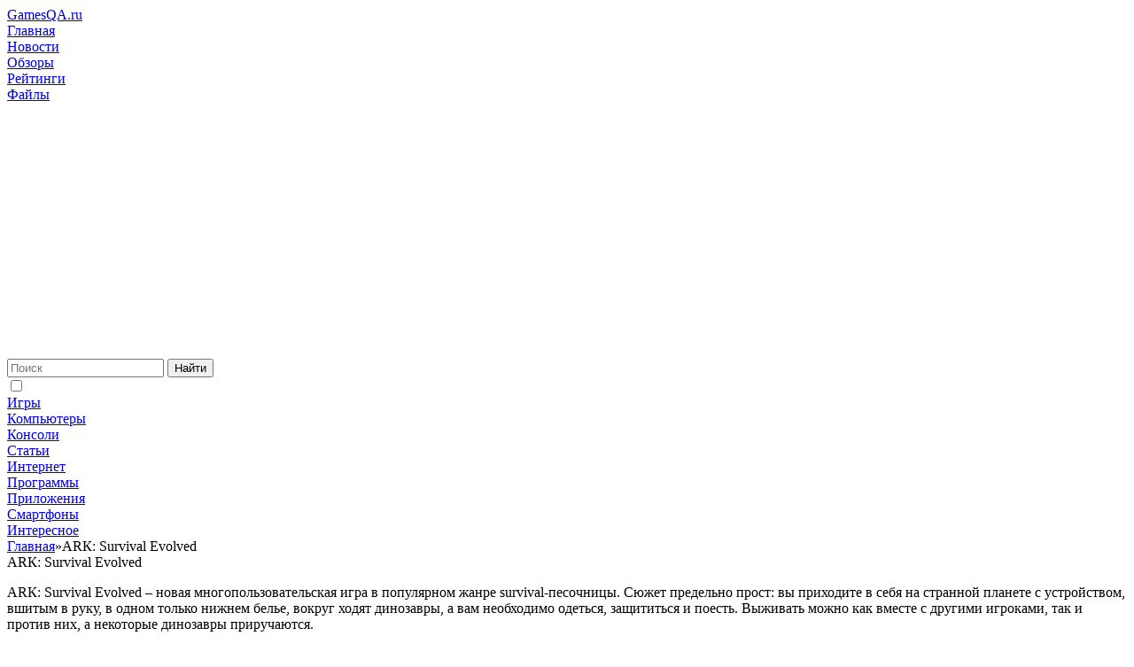

--- FILE ---
content_type: text/html; charset=UTF-8
request_url: https://gamesqa.ru/tag/ark-survival-evolved/
body_size: 9250
content:
<!DOCTYPE html>
<html xmlns="//www.w3.org/1999/xhtml" xml:lang="ru" lang="ru" >
<head>
    <!--[if IE]><meta http-equiv='X-UA-Compatible' content='IE=edge,chrome=1'><![endif]-->
    
    <meta http-equiv="X-UA-Compatible" content="IE=edge" />
    <meta http-equiv="Content-Type" content="text/html; charset=utf-8" />    
    <meta name="viewport" content="width=device-width, initial-scale=1, maximum-scale=5">
    <link href="//gamesqa.ru/favicon.ico" rel="shortcut icon">
    <link rel="preconnect" href="https://fonts.googleapis.com">
    <link rel="preconnect" href="https://fonts.gstatic.com" crossorigin>

<link rel="dns-prefetch" href="//mc.yandex.ru">
<link rel="dns-prefetch" href="//ajax.googleapis.com">

<link rel="preconnect" href="https://aflt.market.yandex.ru">
<link rel="preconnect" href="https://an.yandex.ru">
<link rel="preconnect" href="https://yastatic.net">
<link rel="preconnect" href="https://pagead2.googlesyndication.com">
<link rel="preconnect" href="https://ads.adfox.ru">
<link rel="preconnect" href="https://ad.mail.ru" crossorigin>
<meta name="google-adsense-account" content="ca-pub-8960362194421689">
	
<link rel="stylesheet" type="text/css" href="//gamesqa.ru/wp-content/themes/gamesqa/style.css" >


<meta name='robots' content='noindex, follow' />

	<!-- This site is optimized with the Yoast SEO plugin v23.0 - https://yoast.com/wordpress/plugins/seo/ -->
	<title>АRК: Survival Evolved статьи, решение ошибок, руководства и советы</title>
	<meta name="description" content="АRК: Survival Evolved – новая многопользовательская игра в популярном жанре survival-песочницы. Сюжет предельно прост: вы приходите в себя на странной планете с устройством, вшитым в руку, в одном только нижнем белье, вокруг ходят динозавры, а вам необходимо одеться, защититься и поесть. Выживать можно как вместе с другими игроками, так и против них, а некоторые динозавры приручаются. Здесь собраны статьи, которые помогут вам, если АRК: Survival Evolved не запускается, вылетает или тормозит. В АRК: Survival Evolved низкий ФПС или в игре возникают ошибки? Вы найдете решение проблемы в этой рубрике." />
	<meta property="og:locale" content="ru_RU" />
	<meta property="og:type" content="article" />
	<meta property="og:title" content="АRК: Survival Evolved статьи, решение ошибок, руководства и советы" />
	<meta property="og:description" content="АRК: Survival Evolved – новая многопользовательская игра в популярном жанре survival-песочницы. Сюжет предельно прост: вы приходите в себя на странной планете с устройством, вшитым в руку, в одном только нижнем белье, вокруг ходят динозавры, а вам необходимо одеться, защититься и поесть. Выживать можно как вместе с другими игроками, так и против них, а некоторые динозавры приручаются. Здесь собраны статьи, которые помогут вам, если АRК: Survival Evolved не запускается, вылетает или тормозит. В АRК: Survival Evolved низкий ФПС или в игре возникают ошибки? Вы найдете решение проблемы в этой рубрике." />
	<meta property="og:url" content="https://gamesqa.ru/tag/ark-survival-evolved/" />
	<meta property="og:site_name" content="GamesQA.ru" />
	<meta name="twitter:card" content="summary_large_image" />
	<meta name="twitter:site" content="@gamesqaru" />
	<script type="application/ld+json" class="yoast-schema-graph">{"@context":"https://schema.org","@graph":[{"@type":"CollectionPage","@id":"https://gamesqa.ru/tag/ark-survival-evolved/","url":"https://gamesqa.ru/tag/ark-survival-evolved/","name":"АRК: Survival Evolved статьи, решение ошибок, руководства и советы","isPartOf":{"@id":"https://gamesqa.ru/#website"},"primaryImageOfPage":{"@id":"https://gamesqa.ru/tag/ark-survival-evolved/#primaryimage"},"image":{"@id":"https://gamesqa.ru/tag/ark-survival-evolved/#primaryimage"},"thumbnailUrl":"https://gamesqa.ru/wp-content/uploads/2020/10/ark-survival-evolved.jpg","description":"АRК: Survival Evolved – новая многопользовательская игра в популярном жанре survival-песочницы. Сюжет предельно прост: вы приходите в себя на странной планете с устройством, вшитым в руку, в одном только нижнем белье, вокруг ходят динозавры, а вам необходимо одеться, защититься и поесть. Выживать можно как вместе с другими игроками, так и против них, а некоторые динозавры приручаются. Здесь собраны статьи, которые помогут вам, если АRК: Survival Evolved не запускается, вылетает или тормозит. В АRК: Survival Evolved низкий ФПС или в игре возникают ошибки? Вы найдете решение проблемы в этой рубрике.","breadcrumb":{"@id":"https://gamesqa.ru/tag/ark-survival-evolved/#breadcrumb"},"inLanguage":"ru-RU"},{"@type":"ImageObject","inLanguage":"ru-RU","@id":"https://gamesqa.ru/tag/ark-survival-evolved/#primaryimage","url":"https://gamesqa.ru/wp-content/uploads/2020/10/ark-survival-evolved.jpg","contentUrl":"https://gamesqa.ru/wp-content/uploads/2020/10/ark-survival-evolved.jpg","width":800,"height":450},{"@type":"BreadcrumbList","@id":"https://gamesqa.ru/tag/ark-survival-evolved/#breadcrumb","itemListElement":[{"@type":"ListItem","position":1,"name":"Главная","item":"https://gamesqa.ru/"},{"@type":"ListItem","position":2,"name":"АRК: Survival Evolved"}]},{"@type":"WebSite","@id":"https://gamesqa.ru/#website","url":"https://gamesqa.ru/","name":"GamesQA.ru","description":"","potentialAction":[{"@type":"SearchAction","target":{"@type":"EntryPoint","urlTemplate":"https://gamesqa.ru/?s={search_term_string}"},"query-input":"required name=search_term_string"}],"inLanguage":"ru-RU"}]}</script>
	<!-- / Yoast SEO plugin. -->


<script type="text/javascript" src="https://gamesqa.ru/wp-includes/js/jquery/jquery.min.js?ver=3.7.1" id="jquery-core-js"></script>
<link rel="EditURI" type="application/rsd+xml" title="RSD" href="https://gamesqa.ru/xmlrpc.php?rsd" />

</head>
<body data-rsssl=1 class="archive tag tag-ark-survival-evolved tag-503">

  <div class="mob-panel-wrap">
    <div class="mob-panel-shad js-mob-menu-hide"></div>
    <div class="mob-panel">
      <div class="mob-panel-top">
        <div class="mob-panel__login"></div>
      </div>
    
      <div class="mob-panel-bottom">
            <!-- <div class="mob-panel__theme-switch"></div> -->
 
      </div>
    </div>
  </div>

<header class="header">
      <div class="header__body">
        <div class="header__container header__row">
          
            <div class="header__burger">
              <a href="#" class="burger js-mob-menu-toggle" title="Menu"><span></span><span></span><span></span></a>
            </div>

            <div class="header__logo">
              <a href="/" class="logo" rel="home">GamesQA.ru</a>
            </div>


<div class="header-top__bottom">
    <div class="header-top__container header-top__row">
        
    <div class="header-top__menu main-menu">
        <div class="main-menu__item">
            <a href="https://gamesqa.ru/">Главная</a>
        </div>
        <div class="main-menu__item">
            <a href="https://gamesqa.ru/news/">Новости</a>
        </div>
        <div class="main-menu__item">
            <a href="https://gamesqa.ru/obzory/">Обзоры</a>
        </div>
        <div class="main-menu__item">
            <a href="https://gamesqa.ru/rating/">Рейтинги</a>
        </div>
        <div class="main-menu__item">
            <a href="https://gamesqa.ru/file/">Файлы</a>
        </div>
    </div>
          
    </div>
</div>



            <div class="header__mob-search">
              <a href="#" class="js-search-show" title="Search"><svg><use xlink:href="//gamesqa.ru/wp-content/themes/gamesqa/images/sprite.svg#icon-search"></use></svg></a>
            </div>

            <div class="header__search">
            
             <div class="search-block">
                <form action="https://gamesqa.ru/" method="get">
                         <input type="text" class="search-block__input" value="" name="s" autocomplete="off" placeholder="Поиск" />
                         <input type="submit" class="search-block__btn" value="Найти"/>
                    <a class="search-block__close js-search-hide" href="#"><svg><use xlink:href="//gamesqa.ru/wp-content/themes/gamesqa/images/sprite.svg#icon-close"></use></svg></a>
                </form>
              </div>
            
            </div>


            <div class="header__theme-switch">
              <div class="toggle-box">
                <input type="checkbox" name="checkbox1" id="toggle-box-checkbox" >
                <label for="toggle-box-checkbox" class="toggle-box-label-left"></label>
                <label for="toggle-box-checkbox" class="toggle-box-label"></label>
              </div>
            </div>

        </div>
      </div>

<div class="header__bottom">
    <div class="header__container header__row">
        
    <nav class="header__menu main-menu">
        <div class="main-menu__item">
            <a href="https://gamesqa.ru/games/">Игры</a>
        </div>
        <div class="main-menu__item">
            <a href="https://gamesqa.ru/kompyutery/">Компьютеры</a>
        </div>
        <div class="main-menu__item">
            <a href="https://gamesqa.ru/consols/">Консоли</a>
        </div>
        <div class="main-menu__item">
            <a href="https://gamesqa.ru/article/">Статьи</a>
        </div>
        <div class="main-menu__item">
            <a href="https://gamesqa.ru/internet/">Интернет</a>
        </div>
        <div class="main-menu__item">
            <a href="https://gamesqa.ru/programmy/">Программы</a>
        </div>
        <div class="main-menu__item">
            <a href="https://gamesqa.ru/app/">Приложения</a>
        </div>
        <div class="main-menu__item">
            <a href="https://gamesqa.ru/smartfony/">Смартфоны</a>
        </div>
        <div class="main-menu__item">
            <a href="https://gamesqa.ru/interesting/">Интересное</a>
        </div>
    </nav>
          
    </div>
</div>
      
</header>
   <section id="main" class="category-page">
        <div class="container">
            <div class="row">
                <div class="col-md-8">

<div class="post-wrap">   

                    <div id="breadcrumbs" vocab="http://schema.org/" typeof="BreadcrumbList"><!-- Breadcrumb NavXT 7.3.1 -->
<span property="itemListElement" typeof="ListItem"><a property="item" typeof="WebPage" title="Перейти к GamesQA.ru." href="https://gamesqa.ru" class="home" ><span property="name">Главная</span></a><meta property="position" content="1"></span><span class="sep">»</span><span class="archive taxonomy post_tag current-item">АRК: Survival Evolved</span></div>
     
                         <div class="section-title">
                            <div class="tits">АRК: Survival Evolved</div>
                        </div>    

<div class="category_description"><p>АRК: Survival Evolved – новая многопользовательская игра в популярном жанре survival-песочницы. Сюжет предельно прост: вы приходите в себя на странной планете с устройством, вшитым в руку, в одном только нижнем белье, вокруг ходят динозавры, а вам необходимо одеться, защититься и поесть. Выживать можно как вместе с другими игроками, так и против них, а некоторые динозавры приручаются.</p>
<p>Здесь собраны статьи, которые помогут вам, если АRК: Survival Evolved не запускается, вылетает или тормозит. В АRК: Survival Evolved низкий ФПС или в игре возникают ошибки? Вы найдете решение проблемы в этой рубрике.</p>
</div>     

    

 
                            <article class="post">
                                <div >
                                <div class="thumb">
                                    <a href="https://gamesqa.ru/games/luchshie-dinozavry-kotoryh-mozhno-priruchit-v-ark-survival-evolved-20446/"><img width="350" height="200" src="//gamesqa.ru/wp-content/plugins/a3-lazy-load/assets/images/lazy_placeholder.gif" data-lazy-type="image" data-src="https://gamesqa.ru/wp-content/uploads/2020/10/ark-survival-evolved-350x200.jpg" class="lazy lazy-hidden attachment-f350x200 size-f350x200 wp-post-image" alt="" decoding="async" fetchpriority="high" /></a>
                                </div>
                                <div class="content">

                                    <div class="tits-post"><a href="https://gamesqa.ru/games/luchshie-dinozavry-kotoryh-mozhno-priruchit-v-ark-survival-evolved-20446/" title="Лучшие динозавры, которых можно приручить в Ark: Survival Evolved">Лучшие динозавры, которых можно приручить в Ark: Survival Evolved</a></div>

                                    <p class="excerpt-entry" style="margin-top: 5px;"><!--noindex-->Многопользовательская приключенческая игра Ark: Survival Evolved переносит игроков на опасный остров, кишащий динозаврами и другими доисторическими существами. Цель проста &#8212; выживание. Тем не менее, грамотный...<!--/noindex--></p>
                                </div>
                                </div>
                            </article>
 

                            <article class="post">
                                <div >
                                <div class="thumb">
                                    <a href="https://gamesqa.ru/games/kak-ubrat-chernyj-ekran-v-ark-survival-evolved-714/"><img width="350" height="200" src="//gamesqa.ru/wp-content/plugins/a3-lazy-load/assets/images/lazy_placeholder.gif" data-lazy-type="image" data-src="https://gamesqa.ru/wp-content/uploads/2015/06/1431439850.7832-350x200.jpg" class="lazy lazy-hidden attachment-f350x200 size-f350x200 wp-post-image" alt="Как убрать черный экран в Ark: Survival Evolved" decoding="async" /></a>
                                </div>
                                <div class="content">

                                    <div class="tits-post"><a href="https://gamesqa.ru/games/kak-ubrat-chernyj-ekran-v-ark-survival-evolved-714/" title="Как убрать черный экран в Ark: Survival Evolved">Как убрать черный экран в Ark: Survival Evolved</a></div>

                                    <p class="excerpt-entry" style="margin-top: 5px;"><!--noindex-->Если Ark: Survival Evolved запускается в оконном режиме по умолчанию, и вы видите перед собой только черный экран – попробуйте запустить игру в полноэкранном режиме....<!--/noindex--></p>
                                </div>
                                </div>
                            </article>
 

                            <article class="post">
                                <div >
                                <div class="thumb">
                                    <a href="https://gamesqa.ru/games/ark-survival-evolved-ne-zapuskaetsya-kak-ispravit-712/"><img width="350" height="200" src="//gamesqa.ru/wp-content/plugins/a3-lazy-load/assets/images/lazy_placeholder.gif" data-lazy-type="image" data-src="https://gamesqa.ru/wp-content/uploads/2015/06/ark-survival-evolved-errors-350x200.png" class="lazy lazy-hidden attachment-f350x200 size-f350x200 wp-post-image" alt="Ark: Survival Evolved" decoding="async" /></a>
                                </div>
                                <div class="content">

                                    <div class="tits-post"><a href="https://gamesqa.ru/games/ark-survival-evolved-ne-zapuskaetsya-kak-ispravit-712/" title="Ark: Survival Evolved не запускается – как исправить">Ark: Survival Evolved не запускается – как исправить</a></div>

                                    <p class="excerpt-entry" style="margin-top: 5px;"><!--noindex-->Если Ark: Survival Evolved не запускается, то причиной этого может быть колоссальное множество различных проблем. Однако, одна из самых распространенных – попытка запуска на 32-разрядной...<!--/noindex--></p>
                                </div>
                                </div>
                            </article>
 

                            <article class="post">
                                <div >
                                <div class="thumb">
                                    <a href="https://gamesqa.ru/games/frizy-v-ark-survival-evolved-kogda-obychno-igra-rabotaet-bez-tormozov-ispravlenie-709/"><img width="350" height="200" src="//gamesqa.ru/wp-content/plugins/a3-lazy-load/assets/images/lazy_placeholder.gif" data-lazy-type="image" data-src="https://gamesqa.ru/wp-content/uploads/2015/06/ark-survival-evolved-4-350x200.jpg" class="lazy lazy-hidden attachment-f350x200 size-f350x200 wp-post-image" alt="Фризы в Ark: Survival Evolved, когда обычно игра работает без тормозов - исправление" decoding="async" loading="lazy" /></a>
                                </div>
                                <div class="content">

                                    <div class="tits-post"><a href="https://gamesqa.ru/games/frizy-v-ark-survival-evolved-kogda-obychno-igra-rabotaet-bez-tormozov-ispravlenie-709/" title="Фризы в Ark: Survival Evolved, когда обычно игра работает без тормозов &#8212; исправление">Фризы в Ark: Survival Evolved, когда обычно игра работает без тормозов &#8212; исправление</a></div>

                                    <p class="excerpt-entry" style="margin-top: 5px;"><!--noindex-->Проблема с фризами в Ark: Survival Evolved возникает из-за того, что заканчивается оперативная память, которую можно использовать и запускается системный файл подкачки (свободное пространство на...<!--/noindex--></p>
                                </div>
                                </div>
                            </article>
 

                            <article class="post">
                                <div >
                                <div class="thumb">
                                    <a href="https://gamesqa.ru/games/reshenie-net-zvuka-v-ark-survival-evolved-706/"><img width="350" height="200" src="//gamesqa.ru/wp-content/plugins/a3-lazy-load/assets/images/lazy_placeholder.gif" data-lazy-type="image" data-src="https://gamesqa.ru/wp-content/uploads/2015/06/Ark-Announcement-Trailer-350x200.png" class="lazy lazy-hidden attachment-f350x200 size-f350x200 wp-post-image" alt="Решение: нет звука в Ark: Survival Evolved" decoding="async" loading="lazy" /></a>
                                </div>
                                <div class="content">

                                    <div class="tits-post"><a href="https://gamesqa.ru/games/reshenie-net-zvuka-v-ark-survival-evolved-706/" title="Решение: нет звука в Ark: Survival Evolved">Решение: нет звука в Ark: Survival Evolved</a></div>

                                    <p class="excerpt-entry" style="margin-top: 5px;"><!--noindex-->Если при запуске Ark: Survival Evolved нет звука, то причина этому, вероятнее всего, запуск игры в экстремально низком режиме использования памяти. В этом режиме игра...<!--/noindex--></p>
                                </div>
                                </div>
                            </article>
 

                            <article class="post">
                                <div >
                                <div class="thumb">
                                    <a href="https://gamesqa.ru/games/nizkayaploxaya-proizvoditelnost-nvidia-v-ark-survival-evolved-703/"><img width="350" height="200" src="//gamesqa.ru/wp-content/plugins/a3-lazy-load/assets/images/lazy_placeholder.gif" data-lazy-type="image" data-src="https://gamesqa.ru/wp-content/uploads/2015/06/screenARK_1-350x200.jpg" class="lazy lazy-hidden attachment-f350x200 size-f350x200 wp-post-image" alt="Низкая/плохая производительность NVidia в Ark: Survival Evolved" decoding="async" loading="lazy" /></a>
                                </div>
                                <div class="content">

                                    <div class="tits-post"><a href="https://gamesqa.ru/games/nizkayaploxaya-proizvoditelnost-nvidia-v-ark-survival-evolved-703/" title="Низкая/плохая производительность NVidia в Ark: Survival Evolved">Низкая/плохая производительность NVidia в Ark: Survival Evolved</a></div>

                                    <p class="excerpt-entry" style="margin-top: 5px;"><!--noindex-->Если вы владелец графической карты NVidia и страдаете от низкой производительности в Ark: Survival Evolved, выполните в точности то, что написано ниже: Откройте панель управления...<!--/noindex--></p>
                                </div>
                                </div>
                            </article>
 

                            <article class="post">
                                <div >
                                <div class="thumb">
                                    <a href="https://gamesqa.ru/games/beskonechnyj-zagruzochnyj-ekran-ark-survival-evolved-reshenie-700/"><img width="350" height="200" src="//gamesqa.ru/wp-content/plugins/a3-lazy-load/assets/images/lazy_placeholder.gif" data-lazy-type="image" data-src="https://gamesqa.ru/wp-content/uploads/2015/06/oculus-rift-Arc-Survival-Evolved2-350x200.jpg" class="lazy lazy-hidden attachment-f350x200 size-f350x200 wp-post-image" alt="Бесконечный загрузочный экран в Ark: Survival Evolved – одна из самых распространенных ошибок, с которой столкнулось множество игроков. Какого-то одного решения этой проблемы, увы, нет, однако существуют несколько советов, чтобы минимизировать появление ошибки: • Убедитесь, что выбираете для игры официальный сервер. Уже неоднократно можно было удостовериться, что они работают на порядок лучше. • Время загрузки может быть очень долгим из-за недостатка свободной оперативной памяти. Вам требуется минимум 4 гигабайта RAM для запуска Ark: Survival Evolved, а вообще – чем больше, тем лучше." decoding="async" loading="lazy" /></a>
                                </div>
                                <div class="content">

                                    <div class="tits-post"><a href="https://gamesqa.ru/games/beskonechnyj-zagruzochnyj-ekran-ark-survival-evolved-reshenie-700/" title="Бесконечный загрузочный экран Ark: Survival Evolved &#8212; решение">Бесконечный загрузочный экран Ark: Survival Evolved &#8212; решение</a></div>

                                    <p class="excerpt-entry" style="margin-top: 5px;"><!--noindex-->Бесконечный загрузочный экран в Ark: Survival Evolved – одна из самых распространенных ошибок, с которой столкнулось множество игроков. Какого-то одного решения этой проблемы, увы, нет,...<!--/noindex--></p>
                                </div>
                                </div>
                            </article>
 

                            <article class="post">
                                <div >
                                <div class="thumb">
                                    <a href="https://gamesqa.ru/games/ark-survival-evolved-zagruzka-ne-zakanchivaetsya-kak-ispravit-697/"><img width="350" height="200" src="//gamesqa.ru/wp-content/plugins/a3-lazy-load/assets/images/lazy_placeholder.gif" data-lazy-type="image" data-src="https://gamesqa.ru/wp-content/uploads/2015/06/ARK-Survival-Evolved-350x200.jpg" class="lazy lazy-hidden attachment-f350x200 size-f350x200 wp-post-image" alt="Ark: Survival Evolved: загрузка не заканчивается – как исправить" decoding="async" loading="lazy" /></a>
                                </div>
                                <div class="content">

                                    <div class="tits-post"><a href="https://gamesqa.ru/games/ark-survival-evolved-zagruzka-ne-zakanchivaetsya-kak-ispravit-697/" title="Ark: Survival Evolved: загрузка не заканчивается – как исправить">Ark: Survival Evolved: загрузка не заканчивается – как исправить</a></div>

                                    <p class="excerpt-entry" style="margin-top: 5px;"><!--noindex-->Некоторые из игроков Ark: Survival Evolved сообщают о проблеме, когда загрузка не заканчивается – полоска останавливается где-то рядом с концом и не двигается дальше. Чтобы...<!--/noindex--></p>
                                </div>
                                </div>
                            </article>
 

                            <article class="post">
                                <div >
                                <div class="thumb">
                                    <a href="https://gamesqa.ru/games/oshibka-appcrash-v-ark-survival-evolved-reshenie-694/"><img width="350" height="200" src="//gamesqa.ru/wp-content/plugins/a3-lazy-load/assets/images/lazy_placeholder.gif" data-lazy-type="image" data-src="https://gamesqa.ru/wp-content/uploads/2015/06/ark-survival-evolved-555121c7e85c3-350x200.jpg" class="lazy lazy-hidden attachment-f350x200 size-f350x200 wp-post-image" alt="Appcrash в Ark: Survival Evolved" decoding="async" loading="lazy" /></a>
                                </div>
                                <div class="content">

                                    <div class="tits-post"><a href="https://gamesqa.ru/games/oshibka-appcrash-v-ark-survival-evolved-reshenie-694/" title="Ошибка Appcrash в Ark: Survival Evolved – решение">Ошибка Appcrash в Ark: Survival Evolved – решение</a></div>

                                    <p class="excerpt-entry" style="margin-top: 5px;"><!--noindex-->Относительно недавно, многие игроки сообщили о появлении ошибке Appcrash в Ark: Survival Evolved. Если вы тоже столкнулись с ней, то помочь может изменение настроек совместимости....<!--/noindex--></p>
                                </div>
                                </div>
                            </article>
 

                            <article class="post">
                                <div >
                                <div class="thumb">
                                    <a href="https://gamesqa.ru/games/kak-ispravit-nizkij-fps-v-ark-survival-evolved-691/"><img width="350" height="200" src="//gamesqa.ru/wp-content/plugins/a3-lazy-load/assets/images/lazy_placeholder.gif" data-lazy-type="image" data-src="https://gamesqa.ru/wp-content/uploads/2015/06/b6cf817f2c7984a6a08f281aa8f6a687-350x200.jpg" class="lazy lazy-hidden attachment-f350x200 size-f350x200 wp-post-image" alt="Ark: Survival Evolved" decoding="async" loading="lazy" /></a>
                                </div>
                                <div class="content">

                                    <div class="tits-post"><a href="https://gamesqa.ru/games/kak-ispravit-nizkij-fps-v-ark-survival-evolved-691/" title="Как исправить низкий ФПС в Ark: Survival Evolved">Как исправить низкий ФПС в Ark: Survival Evolved</a></div>

                                    <p class="excerpt-entry" style="margin-top: 5px;"><!--noindex-->Низкий FPS в Ark: Survival Evolved – проблема, которая затрагивает многих игроков. Чтобы повысить ФПС в игре, сделайте следующее: Снизьте графические настройки, так как в...<!--/noindex--></p>
                                </div>
                                </div>
                            </article>
 

                            <article class="post">
                                <div >
                                <div class="thumb">
                                    <a href="https://gamesqa.ru/games/kak-povysit-fps-v-ark-survival-evolved-501/"><img width="350" height="200" src="//gamesqa.ru/wp-content/plugins/a3-lazy-load/assets/images/lazy_placeholder.gif" data-lazy-type="image" data-src="https://gamesqa.ru/wp-content/uploads/2015/06/winbeta-ark-350x200.jpg" class="lazy lazy-hidden attachment-f350x200 size-f350x200 wp-post-image" alt="Как повысить ФПС в Ark Survival Evolved" decoding="async" loading="lazy" /></a>
                                </div>
                                <div class="content">

                                    <div class="tits-post"><a href="https://gamesqa.ru/games/kak-povysit-fps-v-ark-survival-evolved-501/" title="Как повысить ФПС в Ark Survival Evolved">Как повысить ФПС в Ark Survival Evolved</a></div>

                                    <p class="excerpt-entry" style="margin-top: 5px;"><!--noindex-->Ark Survival Evolved только недавно стала доступна через систему раннего доступа в Steam и моментально оказалась очень популярна среди пользователей сервиса. Игроки полюбили Ark Survival...<!--/noindex--></p>
                                </div>
                                </div>
                            </article>
 

                            <article class="post">
                                <div >
                                <div class="thumb">
                                    <a href="https://gamesqa.ru/games/kak-ispravit-oshibki-ark-survival-evolved-problema-s-ekranom-zagruzki-vylety-495/"><img width="350" height="200" src="//gamesqa.ru/wp-content/plugins/a3-lazy-load/assets/images/lazy_placeholder.gif" data-lazy-type="image" data-src="https://gamesqa.ru/wp-content/uploads/2015/06/ark-survival-evolved-errors-350x200.png" class="lazy lazy-hidden attachment-f350x200 size-f350x200 wp-post-image" alt="Ark: Survival Evolved" decoding="async" loading="lazy" /></a>
                                </div>
                                <div class="content">

                                    <div class="tits-post"><a href="https://gamesqa.ru/games/kak-ispravit-oshibki-ark-survival-evolved-problema-s-ekranom-zagruzki-vylety-495/" title="Как исправить ошибки АRК: Survival Evolved: проблема с экраном загрузки, вылеты">Как исправить ошибки АRК: Survival Evolved: проблема с экраном загрузки, вылеты</a></div>

                                    <p class="excerpt-entry" style="margin-top: 5px;"><!--noindex-->Ark: Survival Evolved – новая игра, в которой вам предстоит выжить в мире, наполненном динозаврами. Игра выпущена всего несколько дней назад в режиме «early access»,...<!--/noindex--></p>
                                </div>
                                </div>
                            </article>
 



<div class="pagination"></div>

</div>

                </div><!-- /.col-md-8 -->
                <div class="col-md-4">
                    <div class="sidebar-home sidebar-widget-1">
                        <div class="widget widget-recent gn-animation" data-animation="fadeInUp" data-animation-delay="0" data-animation-offset="75%">
                            <div class="widget-title">Популярные статьи</div>
                            <ul>
                                      
                                <li>
                                    <div class="thumb">
                                        <a rel="nofollow" href="https://gamesqa.ru/games/chit-kody-na-uvelichenie-kolichestva-deneg-gold-v-standoff-2-15452/" title="Чит-коды на увеличение количества денег (Gold) в Standoff 2"><img width="111" height="77" src="//gamesqa.ru/wp-content/plugins/a3-lazy-load/assets/images/lazy_placeholder.gif" data-lazy-type="image" data-src="https://gamesqa.ru/wp-content/uploads/2019/11/screenshot_12-111x77.png" class="lazy lazy-hidden attachment-f111Х77 size-f111Х77 wp-post-image" alt="" decoding="async" loading="lazy" /></a>
                                    </div>
                                    <div class="content">
                                        <div class="tits"><a href="https://gamesqa.ru/games/chit-kody-na-uvelichenie-kolichestva-deneg-gold-v-standoff-2-15452/" title="Чит-коды на увеличение количества денег (Gold) в Standoff 2">Чит-коды на увеличение количества денег (Gold) в Stando...</a></div>
                                    </div>
                                </li>
                                                                  
                                <li>
                                    <div class="thumb">
                                        <a rel="nofollow" href="https://gamesqa.ru/kompyutery/api-ms-win-crt-runtime-l1-1-0-dll-4808/" title="Как исправить ошибку api-ms-win-crt-runtime-l1-1-0.dll?"><img width="111" height="77" src="//gamesqa.ru/wp-content/plugins/a3-lazy-load/assets/images/lazy_placeholder.gif" data-lazy-type="image" data-src="https://gamesqa.ru/wp-content/uploads/2016/11/8zyv-w45r-8-111x77.jpg" class="lazy lazy-hidden attachment-f111Х77 size-f111Х77 wp-post-image" alt="api-ms-win-crt-runtime-l1-1-0.dll" decoding="async" loading="lazy" /></a>
                                    </div>
                                    <div class="content">
                                        <div class="tits"><a href="https://gamesqa.ru/kompyutery/api-ms-win-crt-runtime-l1-1-0-dll-4808/" title="Как исправить ошибку api-ms-win-crt-runtime-l1-1-0.dll?">Как исправить ошибку api-ms-win-crt-runtime-l1-1-0.dll?...</a></div>
                                    </div>
                                </li>
                                                                  
                                <li>
                                    <div class="thumb">
                                        <a rel="nofollow" href="https://gamesqa.ru/kompyutery/oshibka-0xc000007b-824/" title="Ошибка при запуске приложения или игр 0xc000007b"><img width="111" height="77" src="//gamesqa.ru/wp-content/plugins/a3-lazy-load/assets/images/lazy_placeholder.gif" data-lazy-type="image" data-src="https://gamesqa.ru/wp-content/uploads/2015/06/kak-ispravit-oshibku-0xc000007b-pri-zapuske-igry-111x77.jpg" class="lazy lazy-hidden attachment-f111Х77 size-f111Х77 wp-post-image" alt="Как исправить ошибку 0xc000007b при запуске игры" decoding="async" loading="lazy" /></a>
                                    </div>
                                    <div class="content">
                                        <div class="tits"><a href="https://gamesqa.ru/kompyutery/oshibka-0xc000007b-824/" title="Ошибка при запуске приложения или игр 0xc000007b">Ошибка при запуске приложения или игр 0xc000007b...</a></div>
                                    </div>
                                </li>
                                                                  
                                <li>
                                    <div class="thumb">
                                        <a rel="nofollow" href="https://gamesqa.ru/smartfony/etot-aksessuar-veroyatno-ne-podderzhivaetsya-8481/" title="Как исправить «Этот аксессуар, вероятно, не поддерживается» для iPhone и iPad?"><img width="111" height="77" src="//gamesqa.ru/wp-content/plugins/a3-lazy-load/assets/images/lazy_placeholder.gif" data-lazy-type="image" data-src="https://gamesqa.ru/wp-content/uploads/2017/09/67862579_2e565ceb0058726956f56b53f7424141_800-1-111x77.jpg" class="lazy lazy-hidden attachment-f111Х77 size-f111Х77 wp-post-image" alt="Этот аксессуар, вероятно, не поддерживается" decoding="async" loading="lazy" /></a>
                                    </div>
                                    <div class="content">
                                        <div class="tits"><a href="https://gamesqa.ru/smartfony/etot-aksessuar-veroyatno-ne-podderzhivaetsya-8481/" title="Как исправить «Этот аксессуар, вероятно, не поддерживается» для iPhone и iPad?">Как исправить «Этот аксессуар, вероятно, не поддерживае...</a></div>
                                    </div>
                                </li>
                                                                  
                                <li>
                                    <div class="thumb">
                                        <a rel="nofollow" href="https://gamesqa.ru/internet/kto-posmotrel-vashe-foto-v-kontakte-12243/" title="Как в ВК посмотреть всех пользователей, кто посмотрел ваше фото?"><img width="111" height="77" src="//gamesqa.ru/wp-content/plugins/a3-lazy-load/assets/images/lazy_placeholder.gif" data-lazy-type="image" data-src="https://gamesqa.ru/wp-content/uploads/2019/03/hhhrert34234-111x77.jpg" class="lazy lazy-hidden attachment-f111Х77 size-f111Х77 wp-post-image" alt="" decoding="async" loading="lazy" /></a>
                                    </div>
                                    <div class="content">
                                        <div class="tits"><a href="https://gamesqa.ru/internet/kto-posmotrel-vashe-foto-v-kontakte-12243/" title="Как в ВК посмотреть всех пользователей, кто посмотрел ваше фото?">Как в ВК посмотреть всех пользователей, кто посмотрел в...</a></div>
                                    </div>
                                </li>
                                                                  
                                <li>
                                    <div class="thumb">
                                        <a rel="nofollow" href="https://gamesqa.ru/article/kak-ispravit-oshibka-prilozheniya-0xc0000142-846/" title="Как исправить: ошибка приложения 0xc0000142"><img width="111" height="77" src="//gamesqa.ru/wp-content/plugins/a3-lazy-load/assets/images/lazy_placeholder.gif" data-lazy-type="image" data-src="https://gamesqa.ru/wp-content/uploads/2015/06/0xc00000221-111x77.jpg" class="lazy lazy-hidden attachment-f111Х77 size-f111Х77 wp-post-image" alt="0xc0000142" decoding="async" loading="lazy" /></a>
                                    </div>
                                    <div class="content">
                                        <div class="tits"><a href="https://gamesqa.ru/article/kak-ispravit-oshibka-prilozheniya-0xc0000142-846/" title="Как исправить: ошибка приложения 0xc0000142">Как исправить: ошибка приложения 0xc0000142...</a></div>
                                    </div>
                                </li>
                                                                  
                                <li>
                                    <div class="thumb">
                                        <a rel="nofollow" href="https://gamesqa.ru/article/kak-ispravit-otsutstvuet-msvcr100-dll-1036/" title="Как исправить: отсутствует msvcr100.dll"><img width="111" height="77" src="//gamesqa.ru/wp-content/plugins/a3-lazy-load/assets/images/lazy_placeholder.gif" data-lazy-type="image" data-src="https://gamesqa.ru/wp-content/uploads/2015/07/7b6cf314fe3f8326ed18de8cf8b46b33_i-15-111x77.jpg" class="lazy lazy-hidden attachment-f111Х77 size-f111Х77 wp-post-image" alt="" decoding="async" loading="lazy" /></a>
                                    </div>
                                    <div class="content">
                                        <div class="tits"><a href="https://gamesqa.ru/article/kak-ispravit-otsutstvuet-msvcr100-dll-1036/" title="Как исправить: отсутствует msvcr100.dll">Как исправить: отсутствует msvcr100.dll...</a></div>
                                    </div>
                                </li>
                                                                  
                                <li>
                                    <div class="thumb">
                                        <a rel="nofollow" href="https://gamesqa.ru/article/pamyat-zapolnena-na-android-hotya-tam-nichego-net-22786/" title="Память заполнена на Android, хотя там ничего нет: почему и что делать"><img width="111" height="77" src="//gamesqa.ru/wp-content/plugins/a3-lazy-load/assets/images/lazy_placeholder.gif" data-lazy-type="image" data-src="https://gamesqa.ru/wp-content/uploads/2021/02/screenshot_16-111x77.jpg" class="lazy lazy-hidden attachment-f111Х77 size-f111Х77 wp-post-image" alt="На телефоне Android ничего нет, но память заполнена" decoding="async" loading="lazy" /></a>
                                    </div>
                                    <div class="content">
                                        <div class="tits"><a href="https://gamesqa.ru/article/pamyat-zapolnena-na-android-hotya-tam-nichego-net-22786/" title="Память заполнена на Android, хотя там ничего нет: почему и что делать">Память заполнена на Android, хотя там ничего нет: почем...</a></div>
                                    </div>
                                </li>
                                                                  
                                <li>
                                    <div class="thumb">
                                        <a rel="nofollow" href="https://gamesqa.ru/smartfony/kak-razdat-mobilnyj-internet-s-android-smartfona-drugim-ustrojstvam-2455/" title="Как раздать мобильный интернет с Android-смартфона другим устройствам?"><img width="111" height="77" src="//gamesqa.ru/wp-content/plugins/a3-lazy-load/assets/images/lazy_placeholder.gif" data-lazy-type="image" data-src="https://gamesqa.ru/wp-content/uploads/2016/02/android_razdat_wifi-111x77.jpg" class="lazy lazy-hidden attachment-f111Х77 size-f111Х77 wp-post-image" alt="раздать мобильный интернет с Android" decoding="async" loading="lazy" /></a>
                                    </div>
                                    <div class="content">
                                        <div class="tits"><a href="https://gamesqa.ru/smartfony/kak-razdat-mobilnyj-internet-s-android-smartfona-drugim-ustrojstvam-2455/" title="Как раздать мобильный интернет с Android-смартфона другим устройствам?">Как раздать мобильный интернет с Android-смартфона друг...</a></div>
                                    </div>
                                </li>
                                                                  
                                <li>
                                    <div class="thumb">
                                        <a rel="nofollow" href="https://gamesqa.ru/article/microsoft-visual-c-dlya-chego-nuzhen-gde-skachat-i-kak-ustanovit-1042/" title="Microsoft Visual C++: для чего нужен, где скачать и как установить"><img width="111" height="77" src="//gamesqa.ru/wp-content/plugins/a3-lazy-load/assets/images/lazy_placeholder.gif" data-lazy-type="image" data-src="https://gamesqa.ru/wp-content/uploads/2015/07/yd1Syrb-111x77.png" class="lazy lazy-hidden attachment-f111Х77 size-f111Х77 wp-post-image" alt="" decoding="async" loading="lazy" /></a>
                                    </div>
                                    <div class="content">
                                        <div class="tits"><a href="https://gamesqa.ru/article/microsoft-visual-c-dlya-chego-nuzhen-gde-skachat-i-kak-ustanovit-1042/" title="Microsoft Visual C++: для чего нужен, где скачать и как установить">Microsoft Visual C++: для чего нужен, где скачать и как...</a></div>
                                    </div>
                                </li>
                                                                  
                                <li>
                                    <div class="thumb">
                                        <a rel="nofollow" href="https://gamesqa.ru/article/gde-naxodyatsya-skrinshoty-i-igry-v-papke-steam-808/" title="Где находятся скриншоты и игры в папке Steam?"><img width="111" height="77" src="//gamesqa.ru/wp-content/plugins/a3-lazy-load/assets/images/lazy_placeholder.gif" data-lazy-type="image" data-src="https://gamesqa.ru/wp-content/uploads/2015/06/steamworkshop_webupload_previewfile_324530238_preview-111x77.jpg" class="lazy lazy-hidden attachment-f111Х77 size-f111Х77 wp-post-image" alt="Steam" decoding="async" loading="lazy" /></a>
                                    </div>
                                    <div class="content">
                                        <div class="tits"><a href="https://gamesqa.ru/article/gde-naxodyatsya-skrinshoty-i-igry-v-papke-steam-808/" title="Где находятся скриншоты и игры в папке Steam?">Где находятся скриншоты и игры в папке Steam?...</a></div>
                                    </div>
                                </li>
                                                                  
                                <li>
                                    <div class="thumb">
                                        <a rel="nofollow" href="https://gamesqa.ru/article/kak-zapustit-igru-v-okonnom-rezhime-1052/" title="Как запустить игру в оконном режиме"><img width="111" height="77" src="//gamesqa.ru/wp-content/plugins/a3-lazy-load/assets/images/lazy_placeholder.gif" data-lazy-type="image" data-src="https://gamesqa.ru/wp-content/uploads/2015/07/c71c319271a0-111x77.jpg" class="lazy lazy-hidden attachment-f111Х77 size-f111Х77 wp-post-image" alt="" decoding="async" loading="lazy" /></a>
                                    </div>
                                    <div class="content">
                                        <div class="tits"><a href="https://gamesqa.ru/article/kak-zapustit-igru-v-okonnom-rezhime-1052/" title="Как запустить игру в оконном режиме">Как запустить игру в оконном режиме...</a></div>
                                    </div>
                                </li>
                                                                  
                                <li>
                                    <div class="thumb">
                                        <a rel="nofollow" href="https://gamesqa.ru/kompyutery/oshibka-podklyucheniya-printera-0x0000011b-28032/" title="Ошибка подключения сетевого принтера 0x0000011B решена"><img width="111" height="77" src="//gamesqa.ru/wp-content/plugins/a3-lazy-load/assets/images/lazy_placeholder.gif" data-lazy-type="image" data-src="https://gamesqa.ru/wp-content/uploads/2021/10/screenshot_3-1-111x77.jpg" class="lazy lazy-hidden attachment-f111Х77 size-f111Х77 wp-post-image" alt="Ошибка подключения сетевого принтера 0x0000011B" decoding="async" loading="lazy" /></a>
                                    </div>
                                    <div class="content">
                                        <div class="tits"><a href="https://gamesqa.ru/kompyutery/oshibka-podklyucheniya-printera-0x0000011b-28032/" title="Ошибка подключения сетевого принтера 0x0000011B решена">Ошибка подключения сетевого принтера 0x0000011B решена...</a></div>
                                    </div>
                                </li>
                                                                  
                                <li>
                                    <div class="thumb">
                                        <a rel="nofollow" href="https://gamesqa.ru/kompyutery/msvcp120-dll-2303/" title="Как запустить игру или программу, если система сообщает об отсутствии msvcp120.dll"><img width="111" height="77" src="//gamesqa.ru/wp-content/plugins/a3-lazy-load/assets/images/lazy_placeholder.gif" data-lazy-type="image" data-src="https://gamesqa.ru/wp-content/uploads/2016/01/msvcp120dll-1-111x77.png" class="lazy lazy-hidden attachment-f111Х77 size-f111Х77 wp-post-image" alt="msvcp120.dll" decoding="async" loading="lazy" /></a>
                                    </div>
                                    <div class="content">
                                        <div class="tits"><a href="https://gamesqa.ru/kompyutery/msvcp120-dll-2303/" title="Как запустить игру или программу, если система сообщает об отсутствии msvcp120.dll">Как запустить игру или программу, если система сообщает...</a></div>
                                    </div>
                                </li>
                                                                  
                                <li>
                                    <div class="thumb">
                                        <a rel="nofollow" href="https://gamesqa.ru/smartfony/rezhim-razdeleniya-ekrana-na-iphone-i-ipad-13820/" title="Режим разделения экрана на iPhone и iPad"><img width="111" height="77" src="//gamesqa.ru/wp-content/plugins/a3-lazy-load/assets/images/lazy_placeholder.gif" data-lazy-type="image" data-src="https://gamesqa.ru/wp-content/uploads/2019/06/split-screen-your-iphone-for-side-by-side-browsing-faster-multitasking.1280x600-111x77.jpg" class="lazy lazy-hidden attachment-f111Х77 size-f111Х77 wp-post-image" alt="" decoding="async" loading="lazy" /></a>
                                    </div>
                                    <div class="content">
                                        <div class="tits"><a href="https://gamesqa.ru/smartfony/rezhim-razdeleniya-ekrana-na-iphone-i-ipad-13820/" title="Режим разделения экрана на iPhone и iPad">Режим разделения экрана на iPhone и iPad...</a></div>
                                    </div>
                                </li>
                                    

                            </ul>
                        </div><!-- /.widget-recent -->

                    </div><!-- /.sidebar -->
                </div><!-- /.col-md-4 -->
            </div><!-- /.row -->
        </div><!-- /.container -->
    </section>

<div class="footer">
  <div class="footer-content">
    <div class="footer-left">
      <div class="footer-col">
        <div class="footer-col-title">Сайт</div>
        <div class="footer-col-links">
          <a href="https://gamesqa.ru/about/">О проекте</a>
          <a href="https://gamesqa.ru/editors/">Редакция</a>
          <a rel="nofollow" href="https://gamesqa.ru/job/">Вакансии</a>
        </div>
      </div>
      <div class="footer-col">
        <div class="footer-col-title">Социальные сети</div>
        <div class="footer-col-links">
          <a href="https://t.me/gamesqaru" target="_blank">Телеграм</a>
          <!-- <a href="https://vk.com/gamesqa" target="_blank">Вконтакте</a> -->
        </div>
      </div>
      <div class="footer-col">
        <div class="footer-col-title">Информация</div>
        <div class="footer-col-links">
          <a rel="nofollow" href="https://gamesqa.ru/privacy-policy/">Конфиденциальность</a>
          <a rel="nofollow" href="https://gamesqa.ru/pravila/">Правила сайта</a>
        </div>
      </div>
    </div>
    <div class="footer-right">
      <a rel="nofollow" href="https://gamesqa.ru/reklama/" class="grey-btn footer-btn">Рекламодателям</a>
      <a href="https://gamesqa.ru/contact/" class="grey-btn footer-btn">Контакты</a>
      <!-- <a href="https://gamesqa.ru/sp/" class="grey-btn footer-btn">Поддержать проект</a> -->
    </div>
  </div>
</div>
<div class="copyright">
  <div class="copyright-content">
    <div class="copyright-left"></div>
    <div class="copyright-right">© 2015 - 2026 GAMESQA.RU</div>
  </div>
</div>

<script src="//gamesqa.ru/wp-content/themes/gamesqa/js/main.js" defer="defer"></script>

<script type="text/javascript" id="cc_countclicks-js-extra">
/* <![CDATA[ */
var cc_ajax = {"ajaxurl":"https:\/\/gamesqa.ru\/wp-admin\/admin-ajax.php"};
/* ]]> */
</script>
<script type="text/javascript" src="https://gamesqa.ru/wp-content/plugins/cc_countclicks/js/cc_countclicks.js?ver=1" id="cc_countclicks-js"></script>
<script type="text/javascript" id="jquery-lazyloadxt-js-extra">
/* <![CDATA[ */
var a3_lazyload_params = {"apply_images":"1","apply_videos":"1"};
/* ]]> */
</script>
<script type="text/javascript" src="//gamesqa.ru/wp-content/plugins/a3-lazy-load/assets/js/jquery.lazyloadxt.extra.min.js?ver=2.7.2" id="jquery-lazyloadxt-js"></script>
<script type="text/javascript" src="//gamesqa.ru/wp-content/plugins/a3-lazy-load/assets/js/jquery.lazyloadxt.srcset.min.js?ver=2.7.2" id="jquery-lazyloadxt-srcset-js"></script>
<script type="text/javascript" id="jquery-lazyloadxt-extend-js-extra">
/* <![CDATA[ */
var a3_lazyload_extend_params = {"edgeY":"0","horizontal_container_classnames":""};
/* ]]> */
</script>
<script type="text/javascript" src="//gamesqa.ru/wp-content/plugins/a3-lazy-load/assets/js/jquery.lazyloadxt.extend.js?ver=2.7.2" id="jquery-lazyloadxt-extend-js"></script>

<!-- Yandex.Metrika counter --> <script type="text/javascript" > (function(m,e,t,r,i,k,a){m[i]=m[i]||function(){(m[i].a=m[i].a||[]).push(arguments)}; m[i].l=1*new Date(); for (var j = 0; j < document.scripts.length; j++) {if (document.scripts[j].src === r) { return; }} k=e.createElement(t),a=e.getElementsByTagName(t)[0],k.async=1,k.src=r,a.parentNode.insertBefore(k,a)}) (window, document, "script", "https://mc.yandex.ru/metrika/tag.js", "ym"); ym(28170642, "init", { clickmap:true, trackLinks:true, accurateTrackBounce:true }); </script> <noscript><div><img src="https://mc.yandex.ru/watch/28170642" style="position:absolute; left:-9999px;" alt="" /></div></noscript> <!-- /Yandex.Metrika counter -->





<script src="https://cdn.adfinity.pro/code/gamesqa.ru/adfinity.js" charset="utf-8" async></script>

</body>
</html><!--
Performance optimized by Redis Object Cache. Learn more: https://wprediscache.com

Получено 2254 объектов (1 МБ) от Redis через Predis (v2.1.2).
-->
